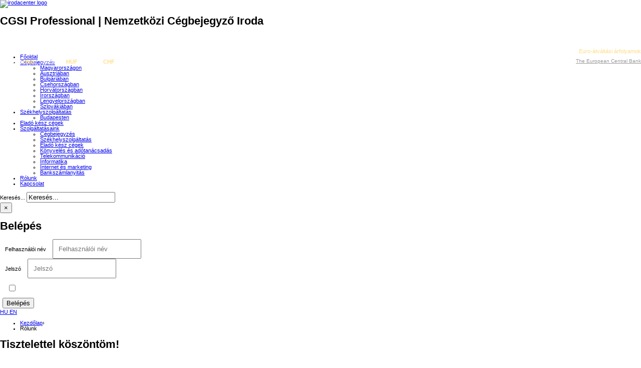

--- FILE ---
content_type: text/html; charset=utf-8
request_url: http://www.irodacenter.com/hu/rolunk
body_size: 11593
content:
<!DOCTYPE html>
<html xmlns="http://www.w3.org/1999/xhtml" xml:lang="hu-hu" lang="hu-hu" dir="ltr">
<head>
	<meta name="viewport" content="width=device-width, initial-scale=1.0" />
	<meta name="google-site-verification" content="qptKIc5xQZpqIjWPid9pAl7GT8Rr4N7kLTR2d1PxO1M" />
	<meta name="revisit-after" content="5 days">
	<base href="http://www.irodacenter.com/hu/rolunk" />
	<meta http-equiv="content-type" content="text/html; charset=utf-8" />
	<meta name="author" content="Bókay Péter" />
	<title>Rólunk - Iroda Center</title>
	<link href="/templates/irodacenter/favicon.ico" rel="shortcut icon" type="image/vnd.microsoft.icon" />
	<link href="/templates/irodacenter/css/template.css?=20260115" rel="stylesheet" type="text/css" />
	<link rel="stylesheet" href="http://www.irodacenter.com/cache/plg_scriptmerge/3dcffec02899786f3d91e467a0ff75d9.css" type="text/css" />
	<script type="application/json" class="joomla-script-options new">{"csrf.token":"374296149c47a20f54758df481b027c9","system.paths":{"root":"","base":""},"system.keepalive":{"interval":3600000,"uri":"\/hu\/component\/ajax\/?format=json"}}</script>
	<script src="/media/jui/js/jquery.min.js?d0a44796021a71633c6c1b2c6c2b88d6" type="text/javascript"></script>
	<script src="/media/jui/js/jquery-noconflict.js?d0a44796021a71633c6c1b2c6c2b88d6" type="text/javascript"></script>
	<script src="/media/jui/js/jquery-migrate.min.js?d0a44796021a71633c6c1b2c6c2b88d6" type="text/javascript"></script>
	<script src="/media/system/js/caption.js?d0a44796021a71633c6c1b2c6c2b88d6" type="text/javascript"></script>
	<script src="/media/jui/js/bootstrap.min.js?d0a44796021a71633c6c1b2c6c2b88d6" type="text/javascript"></script>
	<script src="/media/system/js/core.js?d0a44796021a71633c6c1b2c6c2b88d6" type="text/javascript"></script>
	<!--[if lt IE 9]><script src="/media/system/js/polyfill.event.js?d0a44796021a71633c6c1b2c6c2b88d6" type="text/javascript"></script><![endif]-->
	<script src="/media/system/js/keepalive.js?d0a44796021a71633c6c1b2c6c2b88d6" type="text/javascript"></script>
	<script type="text/javascript">
jQuery(window).on('load',  function() {
				new JCaption('img.caption');
			});jQuery(function($){ initTooltips(); $("body").on("subform-row-add", initTooltips); function initTooltips (event, container) { container = container || document;$(container).find(".hasTooltip").tooltip({"html": true,"container": "body"});} });jQuery(function($){ initPopovers(); $("body").on("subform-row-add", initPopovers); function initPopovers (event, container) { $(container || document).find(".hasPopover").popover({"html": true,"trigger": "hover focus","container": "body"});} });
	</script>

	
<meta property="og:title" content=""/>
<meta property="og:type" content="article"/>
<meta property="og:url" content="http://www.irodacenter.com/hu/rolunk"/>
<meta property="og:image" content="http://www.irodacenter.com/images/articles/creatives/left-box-cegbejegyzes.png"/>

	<!--[if lt IE 9]>
		<script src="http://www.irodacenter.com/media/jui/js/html5.js"></script>
	<![endif]-->	
	<script type="text/javascript">
	
    	function formScroll(element, parent, shift) 
    	{
    	    jQuery(parent).animate({ scrollTop: (jQuery(element).offset().top - parseInt(shift)) - jQuery(parent).offset().top }, { duration: 'slow', easing: 'swing'});
    	}
    	function hiddenRequired() 
    	{
    		 jQuery('input').prop('required', function(){
   	    	   if(jQuery(this).is(':hidden'))
   	    		   jQuery(this).removeAttr('required').removeAttr('aria-required');
       	    	   
   	    	});
    	}
    	function toggler(id,func)
    	{
    		if(func == 'hide')
    			  jQuery('#'+id+' .accordion-group').addClass('accordionHide');
    		else
    			  jQuery('#'+id+' .accordion-group').removeClass('accordionHide').attr('style','height:auto;');
    	}

	</script>
</head>

<body class="site com_content view-article no-layout no-task itemid-144" itemscope itemtype="http://schema.org/WebPage"
<div id="fb-root"></div>
<script>
(function(d, s, id) {
  var js, fjs = d.getElementsByTagName(s)[0];
  if (d.getElementById(id)) return;
  js = d.createElement(s); js.id = id;
  js.src = "//connect.facebook.net/hu_HU/all.js#xfbml=1&appId=176613509204485";
  fjs.parentNode.insertBefore(js, fjs);    
}(document, 'script', 'facebook-jssdk'));
</script>
	<!-- Body -->
	<div class="body">

		<div class="headerbg">
			<div class="container">
				<div class="row tophead">
					<div class="span7">
					   <div class="irodacenter-logo" ><a href="/"><img src="/templates/irodacenter/images/irodacenter-logo.png" alt="irodacenter logo" /></a></div>
					   <h1 class="slogen"><strong>CGSI Professional</strong> | Nemzetközi Cégbejegyző Iroda</h1>					</div>
					<div class="span5">
					   
					   <div style="position:relative;top:30px;" class="pull-right visible-desktop visible-tablet">
						   						   

<div class="custom"  >
	<div class="openSansTitle" style="color:#fd8;margin-bottom:8px;text-align:right;">Euro-átváltási árfolyamok</div><div style="background-color:rgba(255,255,255,0.2);color:#fff;padding-top:2px;padding-left:5px;padding-right:5px;margin-left:5px;float:left;">1.1288 <span style="color:#fd8;font-weight:bold;">USD</span></div><div style="background-color:rgba(255,255,255,0.2);color:#fff;padding-top:2px;padding-left:5px;padding-right:5px;margin-left:5px;float:left;">322.8200 <span style="color:#fd8;font-weight:bold;">HUF</span></div><div style="background-color:rgba(255,255,255,0.2);color:#fff;padding-top:2px;padding-left:5px;padding-right:5px;margin-left:5px;float:left;">1.1120 <span style="color:#fd8;font-weight:bold;">CHF</span></div><div style="text-align:right;"><a style="color:#999;font-size:10px;"href="https://www.ecb.europa.eu/stats/exchange/eurofxref/html/index.en.html" target="_blank">The European Central Bank</a></div></div>

					   </div>
					   
					</div>
									</div>
				<div class="row">
					<div class="span12">
                                                
                        <nav class="navigation topnav" role="navigation">
            				<ul class="nav menu nav-pills">
<li class=" item-103"><a  href="/hu/" >Főoldal</a></li><li class=" item-106 deeper parent"><a  href="http://www.irodacenter.com/hu/cegbejegyzes" >Cégbejegyzés</a><ul class="nav-child unstyled small"><li class=" item-170"><a  href="/hu/cegbejegyzes/magyarorszagon" >Magyarországon</a></li><li class=" item-130"><a  href="/hu/cegbejegyzes/ausztriaban" >Ausztriában</a></li><li class=" item-120"><a  href="/hu/cegbejegyzes/bulgariaban" >Bulgáriában</a></li><li class=" item-121"><a  href="/hu/cegbejegyzes/csehorszagban" >Csehországban</a></li><li class=" item-211"><a  href="/hu/cegbejegyzes/horvatorszagban" >Horvátországban</a></li><li class=" item-228"><a  href="/hu/cegbejegyzes/irorszagban" >Írországban</a></li><li class=" item-136"><a  href="/hu/cegbejegyzes/lengyelorszagban" >Lengyelországban</a></li><li class=" item-127"><a  href="/hu/cegbejegyzes/szlovakiaban" >Szlovákiában</a></li></ul></li><li class=" item-117 deeper parent"><a  href="/hu/szekhelyszolgaltatas" >Székhelyszolgáltatás</a><ul class="nav-child unstyled small"><li class=" item-138"><a  href="/hu/szekhelyszolgaltatas/budapest" >Budapesten</a></li></ul></li><li class=" item-133"><a  href="/hu/elado-kesz-cegek" >Eladó kész cégek</a></li><li class=" item-135 deeper parent"><a  href="/hu/szolgaltatasaink" >Szolgáltatásaink</a><ul class="nav-child unstyled small"><li class=" item-173"><a  href="/hu/szolgaltatasaink/cegbejegyzes" >Cégbejegyzés</a></li><li class=" item-174"><a  href="/hu/szolgaltatasaink/szekhelyszolgaltatas" >Székhelyszolgáltatás</a></li><li class=" item-175"><a  href="/hu/szolgaltatasaink/elado-kesz-cegek" >Eladó kész cégek</a></li><li class=" item-215"><a  href="/hu/szolgaltatasaink/konyveles-es-adotanacsadas" >Könyvelés és adótanácsadás</a></li><li class=" item-177"><a  href="/hu/szolgaltatasaink/telekommunikacio" >Telekommunikáció</a></li><li class=" item-176"><a  href="/hu/szolgaltatasaink/informatika" >Informatika</a></li><li class=" item-178"><a  href="/hu/szolgaltatasaink/internet-es-marketing" >Internet és marketing</a></li><li class=" item-208"><a  href="/hu/szolgaltatasaink/bankszamlanyitas" >Bankszámlanyitás</a></li></ul></li><li class=" item-144 current active"><a  href="/hu/rolunk" >Rólunk</a></li><li class=" item-104"><a  href="/hu/kapcsolat" >Kapcsolat</a></li></ul>

                        </nav>
					</div>					
				</div>				
			</div>			
		</div>
	

                
                
	
	   <div class="mainbody">
		<div class="container">		
		  
			<div class="row">
				<div class="span4">
				    			         <div class="search">
    <form action="/hu/rolunk" method="post" class="">
    		<label for="mod-search-searchword" class="element-invisible">Keresés...</label> <input name="searchword" id="mod-search-searchword" maxlength="200"  class="inputbox search-query" type="text" size="20" value="Keresés..."  onblur="if (this.value=='') this.value='Keresés...';" onfocus="if (this.value=='Keresés...') this.value='';" />    	<input type="hidden" name="task" value="search" />
    	<input type="hidden" name="option" value="com_search" />
    	<input type="hidden" name="Itemid" value="144" />
    </form>
</div>

			    </div>
			    <div class="span8">	    
			         <div class="modal hide fade" id="loginModal" tabindex="-1" role="dialog" aria-hidden="true">

<div class="modal-header">
    <button type="button" class="close" data-dismiss="modal" aria-hidden="true">×</button>
    <h1 id="myModalLabel">Belépés</h1>    
</div>
    
<form action="/hu/rolunk" method="post" id="login-form" class="form-inline">	

    <div class="userdata modal-body">
	    
  
	    
		<div id="form-login-username" class="control-group pull-left">
			<div class="controls">
									<div class="input-prepend input-append">
						<span class="add-on" style="padding:10px;" >
							<span class="icon-user tip" title="Felhasználói név"></span>
							<label for="modlgn-username" class="element-invisible" >Felhasználói név</label>
						</span>
						<input id="modlgn-username" type="text" name="username" class="input-small" tabindex="0" size="18" placeholder="Felhasználói név" style="padding:10px;" />
					</div>
							</div>
		</div>
		<div id="form-login-password" class="control-group pull-left">
			<div class="controls">
									<div class="input-prepend input-append">
						<span class="add-on" style="padding:10px;" >
							<span class="icon-lock tip" title="Jelszó">
							</span>
								<label for="modlgn-passwd" class="element-invisible">Jelszó							</label>
						</span>
						<input id="modlgn-passwd" type="password" name="password" class="input-small" tabindex="0" size="18" placeholder="Jelszó" style="padding:10px;" />
				</div>
				
			</div>
		</div>

				<div id="form-login-remember" class="control-group checkbox pull-left" style="padding:10px;padding-left:14px;">
			<input id="modlgn-remember" type="checkbox" name="remember" class="inputbox" value="yes" title="Emlékezzen rám" />
		</div>
				
		
		<div id="form-login-submit" class="control-group ">
			<div class="controls">
				<button type="submit" tabindex="0" name="Submit" class="ibtn ibtn-normal silver" style="margin-bottom:2px;margin-left:0.4em;">Belépés</button>
			</div>
		</div>		

		<div class="clearfix"> </div>

				<input type="hidden" name="option" value="com_users" />
		<input type="hidden" name="task" value="user.login" />
		<input type="hidden" name="return" value="aHR0cDovL3d3dy5pcm9kYWNlbnRlci5jb20vaHUvcm9sdW5r" />
		<input type="hidden" name="374296149c47a20f54758df481b027c9" value="1" />	</div>
	</form>
<div class="modal-footer hide"></div>
</div>
<div class="login">
    <a href="#loginModal" role="button" data-toggle="modal" class="ibtn ibtn-small silver pull-right"><em class="fa fa-sign-in"></em></a>
    </div><div class="mod-languages">

	
						
			<a class="ibtn ibtn-small pull-right silver-active" href="/hu/rolunk">
							HU						</a>
			
								
			<a class="ibtn ibtn-small pull-right silver" href="/en/about-us">
							EN						</a>
			
				

</div>

			         <div class="tophead-controls-social-icons">
				         <a class="ibtn blue social-icon" href="https://www.facebook.com/irodacentercom" target="_blank"><i class="fa fa-facebook"></i></a>
				         <div class="ibtn blue social-icon"><i class="fa fa-google-plus"></i></div>
				         <div class="ibtn blue social-icon"><i class="fa fa-twitter"></i></div>
				         <div class="ibtn blue social-icon"><i class="fa fa-linkedin"></i></div>
				         <a class="ibtn blue social-icon" href="https://www.youtube.com/user/irodacenter" target="_blank"><i class="fa fa-youtube"></i></a>
			         </div>
			         				     
				</div>
			</div>		
		
						<nav class="breadcrumbs">
				<ul class="breadcrumb" itemprop="breadcrumb">
	<li itemscope itemtype="http://data-vocabulary.org/Breadcrumb"><a href="/hu/" class="pathway" itemprop="url"><span itemprop="title">Kezdőlap</span></a><span class="divider">›</span></li><li class="active"><span itemprop="title">Rólunk</span></li></ul>

			</nav>
				
			
						<div class="row">
								<main id="content" role="main" class="span12">
					<!-- Begin Content -->
					<div id="system-message-container">
	</div>

					
					<div class="articles">	

<div class="item-page">
		
		
	
		
    		    
	
	    
    
        

		
								<h1 style="margin-bottom:30px;">Tisztelettel köszöntöm!</h1>
<img src="/images/public/contact-peter-bokay.jpg" alt="Bókay Péter" class="img img-polaroid pull-left" width="180" />
<p>Bókay Péter vagyok a CGSI Kft. ügyvezetője és köszönöm, hogy érdeklődésével megtisztel bennünket.</p>
<p><strong>Cégünk nagy szakmai tapasztalattal bíró munkatársai 15 országból, közel 80 ország ügyfeleit szolgálják ki legyen szükség cégre, bankszámlára, ügyvédre, mérlegképes könyvelőre, székhelyre vagy virtuális irodára.</strong></p>
<p>A mindennapi munkavégzésünk során teljesített elvárások és eredmények következményeként, olyan naprakész cégjogi, adóügyi és gazdasági információkkal rendelkezünk, amelyek által szolgáltatásainkat hatékony eszközként, ügyfeleink elégedettségére és ügyeinek optimalizálására tudjuk fordítani.</p>
<p>Ügyfeleink ügyeit a feladatokhoz legjobban értő szakértő kollégánk veszi kézbe, és személyes ügyintézőként készséggel áll ügyfelünk rendelkezésére, válaszolva a felmerülő kérdésekre, segítve a cégalapítás, bankszámlanyitás, cégjogi és egyéb adminisztrációs feladatokat.</p>
<p>Szolgáltatásunk során olyan megoldásokat kínálunk, melyekkel hatékonyabban, célszerűbben lehet más országokban céget alapítani, illetve elkerülhetőek a cégjogi tapasztalatok hiányából adódó kockázatok és károk.</p>
<p>Ügyfeleink között megtalálható számos neves vállalkozás, ügyvédi iroda, kereskedő cég, valamint tehetős magánszemély is, mely ügyfeleink adatait és minden tudomásunkra jutott üzleti titkát szigorúan bizalmasan, szabályozott munkavégzés mellett kezeljük, tároljuk és védjük. Informatikai eszközeink és környezetünk biztonságos működéséről, biztonságtechnikai szakembereink gondoskodnak.</p>
<p>Keressen minket a legjobb nemzetközi üzleti és gazdasági megoldásokért.</p>
<p>Tisztelettel,</p>
<p><span class="scriptFont">Bókay Péter</span></p>
<p> </p>
<div class="row-fluid">
<div class="span4">
<p class="img img-polaroid"><img src="/images/public/office-street-view-1.jpg" alt="CGSI Iroda" /></p>
</div>
<div class="span4">
<p class="img img-polaroid"><img src="/images/public/office-street-view-2.jpg" alt="CGSI Iroda" /></p>
</div>
<div class="span4">
<p class="img img-polaroid"><img src="/images/public/office-street-view-3.jpg" alt="CGSI Iroda" /></p>
</div>
</div>
<div class="row-fluid">
<div class="span4">
<p class="img img-polaroid"><img src="/images/public/office-interior-5.jpg" alt="CGSI Iroda" /></p>
</div>
<div class="span4">
<p class="img img-polaroid"><img src="/images/public/office-interior-3.jpg" alt="CGSI Iroda" /></p>
</div>
<div class="span4">
<p class="img img-polaroid"><img src="/images/public/office-interior-2.jpg" alt="CGSI Iroda" /></p>
</div>
</div>
<p> </p>
<p class="text-center"><img src="/templates/irodacenter/images/cgsi-logo-onwhite.png" alt="cgsi logo" /></p>
<p> </p>
	
						
	 </div>
	
	</div>
										<!-- End Content -->
				</main>
							</div>			
		</div>
	   </div>
	</div>
	
	<div class="vatnote">Az oldalunkon feltüntetett árak nettó árak, azok nem tartalmazzák az ÁFA-t!</div>	
		
	
	<footer>
	   <div class="foota">
	       <div class="container">
	           <div class="row" >	                
                   <div class=" span3"><div class="side"><div class="modcontent"><div class="box clearfix">
    <h3 class="visible-desktop visible-phone">Kérdezzen tőlünk</h3>
    <h3 class="visible-tablet">Kérdezzen</h3>
    <form id="enquiry144" method="post" action="?process=form#enquiry144">
        
            <input type="text" name="enquiry144[username]"   id="enquiry144_username"  value="" class="userinput">
            <input type="text" name="enquiry144[name]"       id="enquiry144_name"      value="" class="userinput">
            <input type="text" name="enquiry144[email]"      id="enquiry144_email"     value="" class="userinput">
                    
    	<input type="text" name="enquiry144[text]"       id="enquiry144_text"      value="" class="required input-block-level" placeholder="Tegye fel kérdését..." aria-required="true" required="required" />
    	<input type="text" name="enquiry144[skype]"      id="enquiry144_skype"     value=""      class="required input-block-level" required="required" aria-required="true" placeholder="Az Ön neve">
    	<input type="email" name="enquiry144[facebook]"  id="enquiry144_facebook"  value=""    class="required input-block-level" required="required" aria-required="true" placeholder="Az Ön email címe">
    	<input type="text" name="enquiry144[phone]"      id="enquiry144_phone"     value=""    class="input-block-level" placeholder="Az Ön telefonszáma">	
    	<button type="submit" class="ibtn ibtn-normal btn-block blue visible-desktop visible-phone">További tájékoztatást kérek</button>    				
    	<button type="submit" class="ibtn ibtn-normal btn-block blue visible-tablet">Tájékoztatást kérek</button>
    	<input type="hidden" name="374296149c47a20f54758df481b027c9" value="1" />    </form>
</div>    
<img class="boxshadow" src=[data-uri] alt=""/>

    				
</div></div></div><div class=" span3 side "><div class="side"><div class="modcontent"><div class="box">
	<h3 class="visible-desktop visible-phone">Hírlevél feliratkozás</h3>
    <h3 class="visible-tablet">Hírlevél</h3>
	<form id="newsletter143" method="post" action="?process=form#newsletter143">	
        
            <input type="text" name="newsletter143[username]"   id="newsletter143_username"  value="" class="userinput">
            <input type="text" name="newsletter143[name]"       id="newsletter143_name"      value="" class="userinput">
            <input type="text" name="newsletter143[email]"      id="newsletter143_email"     value="" class="userinput">
                <input type="text" name="newsletter143[skype]"      id="newsletter143_skype"     value=""      class="required input-block-level" required="required" aria-required="true" placeholder="Az &Ouml;n neve">
		<input type="email" name="newsletter143[facebook]"  id="newsletter143_facebook"  value=""    class="required input-block-level" required="required" aria-required="true" placeholder="Az &Ouml;n email c&iacute;me">        
    
        <select class="input-block-level" name="newsletter143[lang]">
           <option value="hu">Magyar nyelvű hírlevelet kérek</option>
           <option value="en">Angol nyelvű hírlevelet kérek</option>
        </select>

	   <p class="text-center" style="padding-top:5px;padding-bottom:5px;"><a href=/download/avsz.pdf target=_blank>Adatvédelmi szabályzat</a></p>

	   <button class="ibtn ibtn-normal blue btn-block">Feliratkozás</button>
	   <input type="hidden" name="374296149c47a20f54758df481b027c9" value="1" />	</form>	
</div>
<img class="boxshadow" src=[data-uri] alt=""/>
</div></div></div><div class=" span6"><div class="side"><div class="modcontent">

<div class="side">
<div class="box">
<h3>Könyvajánló</h3>
<div class="book"><img class="hasTooltip" src="/images/public/book1.jpg" alt="Isten fizesse meg" width="126" data-title="&lt;h2&gt;A fekete hattyú avagy a legváratlanabb hatás&lt;/h2&gt;&lt;p&gt;A szerző jelenleg az amhersti egyetem Bizonytalanságtudományok Tanszékének professzora, egész pályafutása során a szerencse, a bizonytalanság, a valószínűség és a tudás problémáival foglalkozik. Először 2007-ben, majd 2010-ben átdolgozott, bővített formában megjelent A fekete hattyú című kötete az Egyesült Államokban és Kanadában is nagy sikert ért el. Mint egyik recenzense megjegyezte: „A fekete hattyú mérföldkő a könyvek sorában - maga is fekete hattyú.” Taleb fejtegetése szerint a fekete hattyú a rendkívül valószínűtlen események jelképe, amelyeknek három jellegzetességük van: előreláthatatlanok, tömeghatást váltanak ki, és utólag tudunk rájuk olyan magyarázatot találni, amelynek nyomán kevésbé esetlegesnek, előreláthatóbbnak látszanak, mint eredetileg. Ilyen fekete hattyú volt a Google sikere vagy 2001. szeptember 11. Taleb éveken át tanulmányozta, hogyan csapjuk be magunkat, és hitetjük el magunkkal, hogy többet tudunk annál, mint amennyit valójában tudunk. Ebben a könyvben megpróbálja felnyitni szemünket: összegyűjti mindazt, amit arról tudunk, amit nem tudunk. Meglepően egyszerű trükköket kínál arra, hogyan bánjunk a fekete hattyúkkal, és miként hajtsunk hasznot belőlük.&lt;/p&gt;" /></div>
<div class="book"><img class="hasTooltip" src="/images/public/book2.jpg" alt="Isten fizesse meg" width="126" data-title="&lt;h2&gt;Az OFFSHORE halála&lt;/h2&gt;&lt;p&gt;A könyv egyetemi oktatók és multinacionális cégeknél gyakorlatot szerző szakemberek együttműködése révén jött létre, akiknek munkája az első olyan Magyarországon megjelent komplex írás, amely az offshore-céges megoldásoknak nem a vélt előnyeit, hanem - épp ellenkezőleg - használatuk valós veszélyeit, sőt az ilyen cégek használatának teljes illegalitását mutatja be.&lt;/p&gt;" /></div>
<div class="book"><img class="hasTooltip" src="/images/public/book3.jpg" alt="Isten fizesse meg" width="126" data-title="&lt;h2&gt;Jóból kiváló - A tartós üzleti siker elemei&lt;/h2&gt;&lt;p&gt;Jim Collins és kutatócsoportja arra az alapkérdésre keresték a választ, hogy miben ragadható meg a tartós üzleti sikert produkáló vállalatok közös jellemzője, vagyis hogyan lesz a jóból kiváló. Hosszú évek munkájával, 1453 tőzsdei cégből választották ki több szűrőn keresztül a kiemelkedően sikereseket, és ezek működését kielemezve következtettek a tartós kiválóság biztosítékaira.&lt;/p&gt;" /></div>
</div>
<img class="boxshadow" src=[data-uri] alt="" /></div>
</div></div></div>
				</div>
	       </div>
	   </div>
	   <div class="footb">
	       <div class="container">
	           <div class="row" >
					<div class="span3 "><div class="side"><div class="modcontent"><ul class="nav menu list">
<li class=" item-149"><a  href="/hu/munkatarsak" >Munkatársak</a></li><li class=" item-151"><a  href="/hu/hirlevelek" >Hírlevelek</a></li><li class=" item-153"><a  href="/hu/cgsi-blog" >CGSI Blog</a></li><li class=" item-145"><a  href="/hu/fogalomtar" >Fogalomtár</a></li><li class=" item-147"><a href="/download/aff.pdf" target="_blank" >Felhasználási feltételek</a></li><li class=" item-148"><a href="/download/avsz.pdf" target="_blank" >Adatvédelmi szabályzat</a></li><li class=" item-182"><a href="/download/aszf.pdf" target="_blank" >Szerződési feltételek</a></li><li class=" item-229"><a  href="/hu/megrendeles-kerdezzen-tolunk" >Megrendelés | Kérdezzen tőlünk</a></li><li class=" item-241"><a href="/download/cgsi-office-gtc.pdf" target="_blank" >Megállapodás iroda szolgáltatásra ÁSzF</a></li></ul>
</div></div></div><div class="span3"><div class="side"><div class="modcontent">

<p style="color: #fff; margin-top: 5px;"><b>IRODACENTER.COM</b></p>
<p>Nemzetközi gazdasági társaságok alapításával és működtetésével kapcsolatos hasznos információk, szolgáltatások, cégjogi és üzleti megoldások egy helyen.</p>
<p> </p>
<p><img src="/images/public/smartchoice.png" alt="" />  <img src="/images/public/digitalsecurity.png" alt="" /></p>
</div></div></div><div class="span3"><div class="side"><div class="modcontent">

<p style="color: #fff; margin-top: 5px;"><b>IRODÁNK NYITVATARTÁSA</b></p>
<div style="width:50px;margin-right:40px;float:left;">hétfő</div>9:00–17:00<br/>
<div style="width:50px;margin-right:40px;float:left;">kedd</div>9:00–17:00<br/>
<div style="width:50px;margin-right:40px;float:left;">szerda</div>9:00–17:00<br/>
<div style="width:50px;margin-right:40px;float:left;">csütörtök</div>9:00–17:00<br/>
<div style="width:50px;margin-right:40px;float:left;">péntek</div>9:00–12:00<br/>
<div style="width:50px;margin-right:40px;float:left;">szombat</div>Zárva<br/>
<div style="width:50px;margin-right:40px;float:left;">vasárnap</div>Zárva<br/>
</div></div></div><div class="span3"><div class="side"><div class="modcontent">

<p><img src="/templates/irodacenter/images/cgsi-logo.png" alt="" /></p>
<h1 style="color: #fff;">CGSI KFT</h1>
<p>1023 Budapest, Bécsi út 3-5.<br /> IV. emelet 38. kapucsengő: 45.</p>
<p><em class="fa fa-phone-square"> </em> +36 1 388 4181</p>
<p><em class="fa fa-print"> </em> +36 1 388 4182</p>
<p><em class="fa fa-envelope"> </em> email@irodacenter.com</p>
</div></div></div>
				</div>
	       </div>
	   </div>
	</footer>
	
    <div class="goup"><a class="ibtn ibtn-small silver" href="#top" >Vissza az oldal tetejére</a></div>
	
	
		<script type='text/javascript'>	(function () { var done = false;	var script = document.createElement('script');	script.async = true;	script.type = 'text/javascript';	script.src = 'https://app.purechat.com/VisitorWidget/WidgetScript'; document.getElementsByTagName('HEAD').item(0).appendChild(script); script.onreadystatechange = script.onload = function (e) {	if (!done && (!this.readyState || this.readyState == 'loaded' || this.readyState == 'complete')) { var w = new PCWidget({ c: '8f7e6ac1-06ba-401f-a192-08cfcc2fca43', f: true }); done = true;	}	};	})();	</script>
	<script>
  (function(i,s,o,g,r,a,m){i['GoogleAnalyticsObject']=r;i[r]=i[r]||function(){
  (i[r].q=i[r].q||[]).push(arguments)},i[r].l=1*new Date();a=s.createElement(o),
  m=s.getElementsByTagName(o)[0];a.async=1;a.src=g;m.parentNode.insertBefore(a,m)
  })(window,document,'script','//www.google-analytics.com/analytics.js','ga');

  ga('create', 'UA-52880646-1', 'auto');
  ga('require', 'displayfeatures');
  ga('set', 'language',"hu");
  ga('send', 'pageview');

</script>
<!-- Google Code for Remarketing Tag -->
<!--------------------------------------------------
Remarketing tags may not be associated with personally identifiable information or placed on pages related to sensitive categories. See more information and instructions on how to setup the tag on: http://google.com/ads/remarketingsetup
--------------------------------------------------->
<script type="text/javascript">
/* <![CDATA[ */
var google_conversion_id = 935545590;
var google_custom_params = window.google_tag_params;
var google_remarketing_only = true;
/* ]]> */
</script>
<script type="text/javascript" src="//www.googleadservices.com/pagead/conversion.js">
</script>
<noscript>
<div style="display:inline;">
<img height="1" width="1" style="border-style:none;" alt="" src="//googleads.g.doubleclick.net/pagead/viewthroughconversion/935545590/?value=0&amp;guid=ON&amp;script=0"/>
</div>
</noscript>
</body>
</html>


--- FILE ---
content_type: text/plain
request_url: https://www.google-analytics.com/j/collect?v=1&_v=j102&a=1683854243&t=pageview&_s=1&dl=http%3A%2F%2Fwww.irodacenter.com%2Fhu%2Frolunk&ul=hu&dt=R%C3%B3lunk%20-%20Iroda%20Center&sr=1280x720&vp=1280x720&_u=YGBAgEABAAAAACAAI~&jid=34522551&gjid=1751294145&cid=1883427262.1768517984&tid=UA-52880646-1&_gid=1178520742.1768517984&_slc=1&z=240400548
body_size: -286
content:
2,cG-1931FVFFXS